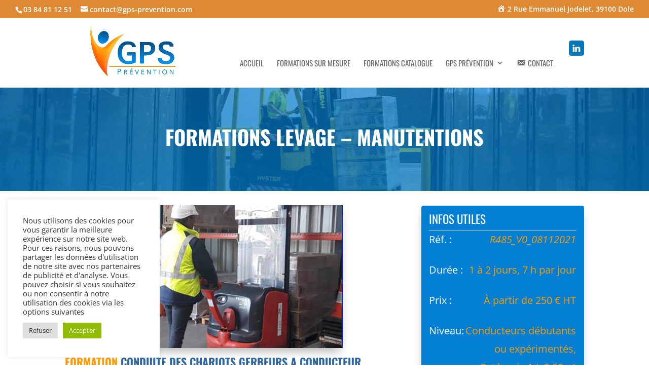

--- FILE ---
content_type: application/javascript
request_url: https://www.gps-prevention.com/wp-content/plugins/supreme-modules-pro-for-divi/includes/extensions/Popup/frontend.min.js?ver=4.7.41
body_size: 2343
content:
jQuery(function(t){navigator.userAgent.match(/Android|webOS|iPhone|iPad|iPod|BlackBerry|IEMobile|Opera Mini/),t("body").hasClass("et-fb");t(document).on("click",".dsm-popup-wrap .mfp-close",function(){jQuery.magnificPopup.proto.close.call(this)}),t(".dsm-popup-onload").length&&t(".dsm-popup-onload").each(function(o,a){$this=t(this);var e,i=$this.attr("data-dsm-popup-id"),s=t("#dsm-popup-"+i),p=$this.attr("data-dsm-popup-order-class"),d=$this.attr("data-dsm-popup-type"),n=$this.attr("data-dsm-popup-cookie-consent"),r=$this.attr("data-dsm-popup-iframe-url"),m=$this.attr("data-dsm-popup-image-src"),l=$this.attr("data-dsm-popup-video-url"),u=$this.attr("data-dsm-popup-background"),c=$this.attr("data-dsm-popup-animation-in"),f=$this.attr("data-dsm-popup-animation-out"),h="false"!=$this.attr("data-dsm-popup-close-trigger"),v=$this.attr("data-dsm-popup-auto-close-time"),y=$this.attr("data-dsm-popup-close-font-icon"),b="off"!=$this.attr("data-dsm-popup-button"),g="false"!=$this.attr("data-dsm-popup-close-button-placement"),C=$this.attr("data-dsm-popup-timed-delay"),w=Cookies.get("dsm-load-popup-cookie-"+i),k=($this.attr("data-dsm-popup-cookie-expiry-date"),$this.attr("data-dsm-popup-cookie-expiry")),O=($this.attr("data-dsm-popup-width"),$this.attr("data-dsm-popup-fullwidth-width")),x=$this.attr("data-dsm-popup-position"),$=$this.attr("data-dsm-popup-position-tablet"),P=$this.attr("data-dsm-popup-position-phone"),_="fixed"!=$this.attr("data-dsm-popup-position-type"),T=$this.attr("data-dsm-popup-position-type");e="iframe"===d?r:"image"===d?m:"video"===d?l:s,"video"===d&&(d="iframe"),null==w&&setTimeout(function(){t.magnificPopup.open({items:{src:e},type:d,removalDelay:1e3,closeOnBgClick:h,midClick:!0,showCloseBtn:b,closeBtnInside:g,fixedContentPos:_,closeMarkup:'<button id="'+p+'" title="%title%" type="button" class="mfp-close"><span class="et-pb-icon">'+y+"</span></button>",iframe:{markup:'<div class="mfp-iframe-scaler dsm-video-popup"><div class="mfp-close"></div><iframe class="mfp-iframe" frameborder="0" allowfullscreen></iframe></div>',patterns:{youtube:{index:"youtube.com/",id:"v=",src:"//www.youtube.com/embed/%id%?autoplay=1&rel=0"},youtu_be:{index:"youtu.be",id:"/",src:"//www.youtube.com/embed/%id%?autoplay=1&rel=0"},vimeo:{index:"vimeo.com/",id:"/",src:"//player.vimeo.com/video/%id%?autoplay=1"},dailymotion:{index:"dailymotion.com",id:function(t){var o=t.match(/^.+dailymotion.com\/(video|hub)\/([^_]+)[^#]*(#video=([^_&]+))?/);return null!==o?void 0!==o[4]?o[4]:o[2]:null},src:"https://www.dailymotion.com/embed/video/%id%"}},srcAction:"iframe_src"},prependTo:t("#et-boc"),callbacks:{beforeOpen:function(){this.bgOverlay.addClass("fadeIn animated"),this.contentContainer.attr("id",p),this.container.removeClass("mfp-container")},open:function(){if(this.content.find(".grid").length){let t=this.content.find(".grid").data(),o=this.content.find(".grid").masonry({itemSelector:".grid-item",percentPosition:!0,columnWidth:".grid-sizer",gutter:".gutter-sizer",horizontalOrder:t.horizontalorder});setTimeout(function(){o.masonry()},200)}this.wrap.addClass("dsm-popup-wrap et-l dsm-popup-fullwidth-"+O+" dsm-popup-position-"+T),this.contentContainer.addClass(c+" animated");var o="",a="";void 0!==$&&(o=" dsm-popup-position-tablet-"+$),void 0!==P&&(a=" dsm-popup-position-phone-"+P),this.container.addClass("dsm-popup-container dsm-popup-position-"+x+o+a),void 0===u?(this.bgOverlay.remove(),this.wrap.addClass("dsm-popup-container-no-overlay")):this.bgOverlay.css("background",u),void 0!==v&&setTimeout(function(){t(this).magnificPopup("close")},1e3*parseFloat(v,10)),"on"===n?this.content.find(".et_pb_button").click(function(o){o.preventDefault(),t.magnificPopup.proto.close.call(this),Cookies.set("dsm-load-popup-cookie-"+i,"1",{expires:parseFloat(k),path:"/"})}):Cookies.set("dsm-load-popup-cookie-"+i,"1",{expires:parseFloat(k),path:""})},beforeClose:function(){this.contentContainer.removeClass(c),this.contentContainer.addClass(f),this.bgOverlay.removeClass("fadeIn"),this.bgOverlay.addClass("fadeOut"),!1===g&&this.wrap.removeClass("et-l")},close:function(){if(this.wrap.removeClass(f),t(this.content).attr("style",""),t(this.content).children(":first").attr("style",""),t(this.content).find("video").length){var o=t(this.content).find("video").get(0);o.pause(),o.currentTime=0}}}})},C)}),t(".dsm-popup-exit").length&&t(".dsm-popup-exit").each(function(o,a){$this=t(this);var e,i=$this.attr("data-dsm-popup-id"),s=t("#dsm-popup-"+i),p=$this.attr("data-dsm-popup-order-class"),d=$this.attr("data-dsm-popup-type"),n=$this.attr("data-dsm-popup-iframe-url"),r=$this.attr("data-dsm-popup-image-src"),m=$this.attr("data-dsm-popup-video-url"),l=$this.attr("data-dsm-popup-background"),u=$this.attr("data-dsm-popup-animation-in"),c=$this.attr("data-dsm-popup-animation-out"),f="false"!=$this.attr("data-dsm-popup-close-trigger"),h=$this.attr("data-dsm-popup-auto-close-time"),v=$this.attr("data-dsm-popup-close-font-icon"),y="off"!=$this.attr("data-dsm-popup-button"),b="false"!=$this.attr("data-dsm-popup-close-button-placement"),g=($this.attr("data-dsm-popup-width"),$this.attr("data-dsm-popup-fullwidth-width")),C=$this.attr("data-dsm-popup-position"),w=$this.attr("data-dsm-popup-position-tablet"),k=$this.attr("data-dsm-popup-position-phone"),O="fixed"!=$this.attr("data-dsm-popup-position-type"),x=$this.attr("data-dsm-popup-position-type"),$=$this.attr("data-dsm-popup-timed-delay");e="iframe"===d?n:"image"===d?r:"video"===d?m:s,"video"===d&&(d="iframe"),glio.init(["top",function(){setTimeout(function(){t.magnificPopup.open({items:{src:e},type:d,removalDelay:1e3,midClick:!0,closeOnBgClick:f,showCloseBtn:y,closeBtnInside:b,fixedContentPos:O,closeMarkup:'<button id="'+p+'" title="%title%" type="button" class="mfp-close"><span class="et-pb-icon">'+v+"</span></button>",iframe:{markup:'<div class="mfp-iframe-scaler dsm-video-popup"><div class="mfp-close"></div><iframe class="mfp-iframe" frameborder="0" allowfullscreen></iframe></div>',patterns:{youtube:{index:"youtube.com/",id:"v=",src:"//www.youtube.com/embed/%id%?autoplay=1&rel=0"},youtu_be:{index:"youtu.be",id:"/",src:"//www.youtube.com/embed/%id%?autoplay=1&rel=0"},vimeo:{index:"vimeo.com/",id:"/",src:"//player.vimeo.com/video/%id%?autoplay=1"},dailymotion:{index:"dailymotion.com",id:function(t){var o=t.match(/^.+dailymotion.com\/(video|hub)\/([^_]+)[^#]*(#video=([^_&]+))?/);return null!==o?void 0!==o[4]?o[4]:o[2]:null},src:"https://www.dailymotion.com/embed/video/%id%"}},srcAction:"iframe_src"},prependTo:t("#et-boc"),callbacks:{beforeOpen:function(){this.bgOverlay.addClass("fadeIn animated"),this.contentContainer.attr("id",p),this.container.removeClass("mfp-container")},open:function(){if(this.content.find(".grid").length){let t=this.content.find(".grid").data(),o=this.content.find(".grid").masonry({itemSelector:".grid-item",percentPosition:!0,columnWidth:".grid-sizer",gutter:".gutter-sizer",horizontalOrder:t.horizontalorder});setTimeout(function(){o.masonry()},200)}this.wrap.addClass("dsm-popup-wrap et-l dsm-popup-fullwidth-"+g+" dsm-popup-position-"+x),this.contentContainer.addClass(u+" animated");var o="",a="";void 0!==w&&(o=" dsm-popup-position-tablet-"+w),void 0!==k&&(a=" dsm-popup-position-phone-"+k),this.container.addClass("dsm-popup-container dsm-popup-position-"+C+o+a),void 0===l?(this.bgOverlay.remove(),this.wrap.addClass("dsm-popup-container-no-overlay")):this.bgOverlay.css("background",l),void 0!==h&&setTimeout(function(){t(this).magnificPopup("close")},1e3*parseFloat(h,10))},beforeClose:function(){this.contentContainer.removeClass(u),this.contentContainer.addClass(c),this.bgOverlay.removeClass("fadeIn"),this.bgOverlay.addClass("fadeOut"),!1===b&&this.wrap.removeClass("et-l")},close:function(){if(this.wrap.removeClass(c),t(this.content).attr("style",""),t(this.content).children(":first").attr("style",""),t(this.content).find("video").length){var o=t(this.content).find("video").get(0);o.pause(),o.currentTime=0}}}})},$)}])}),t(".dsm-popup-trigger").length&&t(".dsm-popup-trigger").each(function(o,a){if("module"===t(this).attr("data-dsm-popup-trigger"))t(document).on("click",".dsm-popup-module",function(o){o.preventDefault();var a,e=t(this),i=e.attr("data-dsm-popup-id"),s=t("#dsm-popup-"+i),p=e.attr("data-dsm-popup-order-class"),d=e.attr("data-dsm-popup-type"),n=e.attr("data-dsm-popup-iframe-url"),r=e.attr("data-dsm-popup-image-src"),m=e.attr("data-dsm-popup-video-url"),l=e.attr("data-dsm-popup-background"),u=e.attr("data-dsm-popup-animation-in"),c=e.attr("data-dsm-popup-animation-out"),f="false"!=e.attr("data-dsm-popup-close-trigger"),h=e.attr("data-dsm-popup-auto-close-time"),v="off"!=e.attr("data-dsm-popup-button"),y=e.attr("data-dsm-popup-close-font-icon"),b="false"!=e.attr("data-dsm-popup-close-button-placement"),g=(e.attr("data-dsm-popup-width"),e.attr("data-dsm-popup-fullwidth-width")),C=e.attr("data-dsm-popup-position"),w=e.attr("data-dsm-popup-position-tablet"),k=e.attr("data-dsm-popup-position-phone"),O="fixed"!=e.attr("data-dsm-popup-position-type"),x=e.attr("data-dsm-popup-position-type");a="iframe"===d?n:"image"===d?r:"video"===d?m:s,"video"===d&&(d="iframe"),t.magnificPopup.open({items:{src:a},type:d,removalDelay:1e3,closeOnBgClick:f,midClick:!0,showCloseBtn:v,closeBtnInside:b,fixedContentPos:O,closeMarkup:'<button id="'+p+'" title="%title%" type="button" class="mfp-close"><span class="et-pb-icon">'+y+"</span></button>",iframe:{markup:'<div class="mfp-iframe-scaler dsm-video-popup"><div class="mfp-close"></div><iframe class="mfp-iframe" frameborder="0" allowfullscreen></iframe></div>',patterns:{youtube:{index:"youtube.com/",id:"v=",src:"//www.youtube.com/embed/%id%?autoplay=1&rel=0"},youtu_be:{index:"youtu.be",id:"/",src:"//www.youtube.com/embed/%id%?autoplay=1&rel=0"},vimeo:{index:"vimeo.com/",id:"/",src:"//player.vimeo.com/video/%id%?autoplay=1"},dailymotion:{index:"dailymotion.com",id:function(t){var o=t.match(/^.+dailymotion.com\/(video|hub)\/([^_]+)[^#]*(#video=([^_&]+))?/);return null!==o?void 0!==o[4]?o[4]:o[2]:null},src:"https://www.dailymotion.com/embed/video/%id%"}},srcAction:"iframe_src"},prependTo:t("#et-boc"),callbacks:{beforeOpen:function(){this.bgOverlay.addClass("fadeIn animated"),this.contentContainer.attr("id",p),this.container.removeClass("mfp-container")},open:function(){if(this.content.find(".grid").length){let t=this.content.find(".grid").data(),o=this.content.find(".grid").masonry({itemSelector:".grid-item",percentPosition:!0,columnWidth:".grid-sizer",gutter:".gutter-sizer",horizontalOrder:t.horizontalorder});setTimeout(function(){o.masonry()},200)}this.wrap.addClass("dsm-popup-wrap et-l dsm-popup-fullwidth-"+g+" dsm-popup-position-"+x),this.contentContainer.addClass(u+" animated");var o="",a="";void 0!==w&&(o=" dsm-popup-position-tablet-"+w),void 0!==k&&(a=" dsm-popup-position-phone-"+k),this.container.addClass("dsm-popup-container dsm-popup-position-"+C+o+a),void 0===l?(this.bgOverlay.remove(),this.wrap.addClass("dsm-popup-container-no-overlay")):this.bgOverlay.css("background",l),void 0!==h&&setTimeout(function(){t(this).magnificPopup("close")},1e3*parseFloat(h,10))},beforeClose:function(){this.contentContainer.removeClass(u),this.contentContainer.addClass(c),this.bgOverlay.removeClass("fadeIn"),this.bgOverlay.addClass("fadeOut"),!1===b&&this.wrap.removeClass("et-l")},close:function(){if(this.bgOverlay.css("opacity",""),this.bgOverlay.css("background",""),this.contentContainer.removeClass(c),t(this.content).attr("style",""),t(this.content).children(":first").attr("style",""),t(this.content).find("video").length){var o=t(this.content).find("video").get(0);o.pause(),o.currentTime=0}}}})});else if("links"===t(this).attr("data-dsm-popup-trigger"))t(document).on("click",".dsm-popup-links a",function(o){o.preventDefault();var a,e=t(this).closest(".dsm-popup-trigger"),i=e.attr("data-dsm-popup-id"),s=t("#dsm-popup-"+i),p=e.attr("data-dsm-popup-order-class"),d=e.attr("data-dsm-popup-type"),n=e.attr("data-dsm-popup-iframe-url"),r=e.attr("data-dsm-popup-image-src"),m=e.attr("data-dsm-popup-video-url"),l=e.attr("data-dsm-popup-background"),u=e.attr("data-dsm-popup-animation-in"),c=e.attr("data-dsm-popup-animation-out"),f=(e.attr("data-dsm-popup-close-trigger"),e.attr("data-dsm-popup-auto-close-time")),h="off"!=e.attr("data-dsm-popup-button"),v=e.attr("data-dsm-popup-close-font-icon"),y="false"!=e.attr("data-dsm-popup-close-button-placement"),b=(e.attr("data-dsm-popup-width"),e.attr("data-dsm-popup-fullwidth-width")),g=e.attr("data-dsm-popup-position"),C=e.attr("data-dsm-popup-position-tablet"),w=e.attr("data-dsm-popup-position-phone"),k="fixed"!=e.attr("data-dsm-popup-position-type"),O=e.attr("data-dsm-popup-position-type");a="iframe"===d?n:"image"===d?r:"video"===d?m:s,"video"===d&&(d="iframe"),t.magnificPopup.open({items:{src:a},type:d,removalDelay:1e3,midClick:!0,showCloseBtn:h,closeBtnInside:y,fixedContentPos:k,closeMarkup:'<button id="'+p+'" title="%title%" type="button" class="mfp-close"><span class="et-pb-icon">'+v+"</span></button>",iframe:{markup:'<div class="mfp-iframe-scaler dsm-video-popup"><div class="mfp-close"></div><iframe class="mfp-iframe" frameborder="0" allowfullscreen></iframe></div>',patterns:{youtube:{index:"youtube.com/",id:"v=",src:"//www.youtube.com/embed/%id%?autoplay=1&rel=0"},youtu_be:{index:"youtu.be",id:"/",src:"//www.youtube.com/embed/%id%?autoplay=1&rel=0"},vimeo:{index:"vimeo.com/",id:"/",src:"//player.vimeo.com/video/%id%?autoplay=1"},dailymotion:{index:"dailymotion.com",id:function(t){var o=t.match(/^.+dailymotion.com\/(video|hub)\/([^_]+)[^#]*(#video=([^_&]+))?/);return null!==o?void 0!==o[4]?o[4]:o[2]:null},src:"https://www.dailymotion.com/embed/video/%id%"}},srcAction:"iframe_src"},prependTo:t("#et-boc"),callbacks:{beforeOpen:function(){this.bgOverlay.addClass("fadeIn animated"),this.contentContainer.attr("id",p),this.container.removeClass("mfp-container")},open:function(){if(this.content.find(".grid").length){let t=this.content.find(".grid").data(),o=this.content.find(".grid").masonry({itemSelector:".grid-item",percentPosition:!0,columnWidth:".grid-sizer",gutter:".gutter-sizer",horizontalOrder:t.horizontalorder});setTimeout(function(){o.masonry()},200)}this.wrap.addClass("dsm-popup-wrap et-l dsm-popup-fullwidth-"+b+" dsm-popup-position-"+O),this.contentContainer.addClass(u+" animated");var o="",a="";void 0!==C&&(o=" dsm-popup-position-tablet-"+C),void 0!==w&&(a=" dsm-popup-position-phone-"+w),this.container.addClass("dsm-popup-container dsm-popup-position-"+g+o+a),void 0===l?(this.bgOverlay.remove(),this.wrap.addClass("dsm-popup-container-no-overlay")):this.bgOverlay.css("background",l),void 0!==f&&setTimeout(function(){t(this).magnificPopup("close")},1e3*parseFloat(f,10))},beforeClose:function(){this.contentContainer.removeClass(u),this.contentContainer.addClass(c),this.bgOverlay.removeClass("fadeIn"),this.bgOverlay.addClass("fadeOut"),!1===y&&this.wrap.removeClass("et-l")},close:function(){if(this.wrap.removeClass(c),t(this.content).attr("style",""),t(this.content).children(":first").attr("style",""),t(this.content).find("video").length){var o=t(this.content).find("video").get(0);o.pause(),o.currentTime=0}}}})});else if("image"===t(this).attr("data-dsm-popup-trigger"))t(document).on("click",".dsm-popup-image img",function(o){o.preventDefault();var a,e=t(this).closest(".dsm-popup-trigger"),i=e.attr("data-dsm-popup-id"),s=t("#dsm-popup-"+i),p=e.attr("data-dsm-popup-order-class"),d=e.attr("data-dsm-popup-type"),n=e.attr("data-dsm-popup-iframe-url"),r=e.attr("data-dsm-popup-image-src"),m=e.attr("data-dsm-popup-video-url"),l=e.attr("data-dsm-popup-background"),u=e.attr("data-dsm-popup-animation-in"),c=e.attr("data-dsm-popup-animation-out"),f=(e.attr("data-dsm-popup-close-trigger"),e.attr("data-dsm-popup-auto-close-time")),h="off"!=e.attr("data-dsm-popup-button"),v=e.attr("data-dsm-popup-close-font-icon"),y="false"!=e.attr("data-dsm-popup-close-button-placement"),b=(e.attr("data-dsm-popup-width"),e.attr("data-dsm-popup-fullwidth-width")),g=e.attr("data-dsm-popup-position"),C=e.attr("data-dsm-popup-position-tablet"),w=e.attr("data-dsm-popup-position-phone"),k="fixed"!=e.attr("data-dsm-popup-position-type"),O=e.attr("data-dsm-popup-position-type");a="iframe"===d?n:"image"===d?r:"video"===d?m:s,"video"===d&&(d="iframe"),t.magnificPopup.open({items:{src:a},type:d,removalDelay:1e3,midClick:!0,showCloseBtn:h,closeBtnInside:y,fixedContentPos:k,closeMarkup:'<button id="'+p+'" title="%title%" type="button" class="mfp-close"><span class="et-pb-icon">'+v+"</span></button>",iframe:{markup:'<div class="mfp-iframe-scaler dsm-video-popup"><div class="mfp-close"></div><iframe class="mfp-iframe" frameborder="0" allowfullscreen></iframe></div>',patterns:{youtube:{index:"youtube.com/",id:"v=",src:"//www.youtube.com/embed/%id%?autoplay=1&rel=0"},youtu_be:{index:"youtu.be",id:"/",src:"//www.youtube.com/embed/%id%?autoplay=1&rel=0"},vimeo:{index:"vimeo.com/",id:"/",src:"//player.vimeo.com/video/%id%?autoplay=1"},dailymotion:{index:"dailymotion.com",id:function(t){var o=t.match(/^.+dailymotion.com\/(video|hub)\/([^_]+)[^#]*(#video=([^_&]+))?/);return null!==o?void 0!==o[4]?o[4]:o[2]:null},src:"https://www.dailymotion.com/embed/video/%id%"}},srcAction:"iframe_src"},prependTo:t("#et-boc"),callbacks:{beforeOpen:function(){this.bgOverlay.addClass("fadeIn animated"),this.contentContainer.attr("id",p),this.container.removeClass("mfp-container")},open:function(){if(this.content.find(".grid").length){let t=this.content.find(".grid").data(),o=this.content.find(".grid").masonry({itemSelector:".grid-item",percentPosition:!0,columnWidth:".grid-sizer",gutter:".gutter-sizer",horizontalOrder:t.horizontalorder});setTimeout(function(){o.masonry()},200)}this.wrap.addClass("dsm-popup-wrap et-l dsm-popup-fullwidth-"+b+" dsm-popup-position-"+O),this.contentContainer.addClass(u+" animated");var o="",a="";void 0!==C&&(o=" dsm-popup-position-tablet-"+C),void 0!==w&&(a=" dsm-popup-position-phone-"+w),this.container.addClass("dsm-popup-container dsm-popup-position-"+g+o+a),void 0===l?(this.bgOverlay.remove(),this.wrap.addClass("dsm-popup-container-no-overlay")):this.bgOverlay.css("background",l),void 0!==f&&setTimeout(function(){t(this).magnificPopup("close")},1e3*parseFloat(f,10))},beforeClose:function(){this.contentContainer.removeClass(u),this.contentContainer.addClass(c),this.bgOverlay.removeClass("fadeIn"),this.bgOverlay.addClass("fadeOut"),!1===y&&this.wrap.removeClass("et-l")},close:function(){if(this.wrap.removeClass(c),t(this.content).attr("style",""),t(this.content).children(":first").attr("style",""),t(this.content).find("video").length){var o=t(this.content).find("video").get(0);o.pause(),o.currentTime=0}}}})});else if("scroll"===t(this).attr("data-dsm-popup-trigger"))new Waypoint({element:this,handler:function(o){var a,e=t(this.element),i=e.attr("data-dsm-popup-id"),s=t("#dsm-popup-"+i),p=e.attr("data-dsm-popup-order-class"),d=e.attr("data-dsm-popup-type"),n=e.attr("data-dsm-popup-iframe-url"),r=e.attr("data-dsm-popup-image-src"),m=e.attr("data-dsm-popup-video-url"),l=e.attr("data-dsm-popup-background"),u=e.attr("data-dsm-popup-animation-in"),c=e.attr("data-dsm-popup-animation-out"),f=(e.attr("data-dsm-popup-close-trigger"),e.attr("data-dsm-popup-auto-close-time")),h="off"!=e.attr("data-dsm-popup-button"),v=e.attr("data-dsm-popup-close-font-icon"),y="false"!=e.attr("data-dsm-popup-close-button-placement"),b=(e.attr("data-dsm-popup-width"),e.attr("data-dsm-popup-fullwidth-width")),g=e.attr("data-dsm-popup-position"),C=e.attr("data-dsm-popup-position-tablet"),w=e.attr("data-dsm-popup-position-phone"),k="fixed"!=e.attr("data-dsm-popup-position-type"),O=e.attr("data-dsm-popup-position-type"),x=e.attr("data-dsm-popup-timed-delay"),$=Cookies.get("dsm-scroll-popup-cookie-"+i),P=e.attr("data-dsm-popup-cookie-expiry-date");a="iframe"===d?n:"image"===d?r:"video"===d?m:s,"video"===d&&(d="iframe"),null==P&&Cookies.set("dsm-scroll-popup-cookie-"+i,"1",{expires:parseFloat(t(this.element).attr("data-dsm-popup-cookie-expiry")),path:""}),null==$&&(setTimeout(function(){t.magnificPopup.open({items:{src:a},type:d,removalDelay:1e3,midClick:!0,showCloseBtn:h,closeBtnInside:y,fixedContentPos:k,closeMarkup:'<button id="'+p+'" title="%title%" type="button" class="mfp-close"><span class="et-pb-icon">'+v+"</span></button>",iframe:{markup:'<div class="mfp-iframe-scaler dsm-video-popup"><div class="mfp-close"></div><iframe class="mfp-iframe" frameborder="0" allowfullscreen></iframe></div>',patterns:{youtube:{index:"youtube.com/",id:"v=",src:"//www.youtube.com/embed/%id%?autoplay=1&rel=0"},youtu_be:{index:"youtu.be",id:"/",src:"//www.youtube.com/embed/%id%?autoplay=1&rel=0"},vimeo:{index:"vimeo.com/",id:"/",src:"//player.vimeo.com/video/%id%?autoplay=1"},dailymotion:{index:"dailymotion.com",id:function(t){var o=t.match(/^.+dailymotion.com\/(video|hub)\/([^_]+)[^#]*(#video=([^_&]+))?/);return null!==o?void 0!==o[4]?o[4]:o[2]:null},src:"https://www.dailymotion.com/embed/video/%id%"}},srcAction:"iframe_src"},prependTo:t("#et-boc"),callbacks:{beforeOpen:function(){this.bgOverlay.addClass("fadeIn animated"),this.contentContainer.attr("id",p),this.container.removeClass("mfp-container")},open:function(){if(this.content.find(".grid").length){let t=this.content.find(".grid").data(),o=this.content.find(".grid").masonry({itemSelector:".grid-item",percentPosition:!0,columnWidth:".grid-sizer",gutter:".gutter-sizer",horizontalOrder:t.horizontalorder});setTimeout(function(){o.masonry()},200)}this.wrap.addClass("dsm-popup-wrap et-l dsm-popup-fullwidth-"+b+" dsm-popup-position-"+O),this.contentContainer.addClass(u+" animated");var o="",a="";void 0!==C&&(o=" dsm-popup-position-tablet-"+C),void 0!==w&&(a=" dsm-popup-position-phone-"+w),this.container.addClass("dsm-popup-container dsm-popup-position-"+g+o+a),void 0===l?(this.bgOverlay.remove(),this.wrap.addClass("dsm-popup-container-no-overlay")):this.bgOverlay.css("background",l),void 0!==f&&setTimeout(function(){t(this).magnificPopup("close")},1e3*parseFloat(f,10))},beforeClose:function(){this.contentContainer.removeClass(u),this.contentContainer.addClass(c),this.bgOverlay.removeClass("fadeIn"),this.bgOverlay.addClass("fadeOut"),!1===y&&this.wrap.removeClass("et-l")},close:function(){if(this.wrap.removeClass(c),t(this.content).attr("style",""),t(this.content).children(":first").attr("style",""),t(this.content).find("video").length){var o=t(this.content).find("video").get(0);o.pause(),o.currentTime=0}}}})},x),this.destroy())},offset:"50%"});else t(document).on("click",".dsm-popup-button .et_pb_button",function(o){o.preventDefault();var a,e=t(this).closest(".dsm-popup-trigger"),i=e.attr("data-dsm-popup-id"),s=t("#dsm-popup-"+i),p=e.attr("data-dsm-popup-order-class"),d=e.attr("data-dsm-popup-type"),n=e.attr("data-dsm-popup-iframe-url"),r=e.attr("data-dsm-popup-image-src"),m=e.attr("data-dsm-popup-video-url"),l=e.attr("data-dsm-popup-background"),u=e.attr("data-dsm-popup-animation-in"),c=e.attr("data-dsm-popup-animation-out"),f=(e.attr("data-dsm-popup-close-trigger"),e.attr("data-dsm-popup-auto-close-time")),h="off"!=e.attr("data-dsm-popup-button"),v=e.attr("data-dsm-popup-close-font-icon"),y="false"!=e.attr("data-dsm-popup-close-button-placement"),b=(e.attr("data-dsm-popup-width"),e.attr("data-dsm-popup-fullwidth-width")),g=e.attr("data-dsm-popup-position"),C=e.attr("data-dsm-popup-position-tablet"),w=e.attr("data-dsm-popup-position-phone"),k="fixed"!=e.attr("data-dsm-popup-position-type"),O=e.attr("data-dsm-popup-position-type");a="iframe"===d?n:"image"===d?r:"video"===d?m:s,"video"===d&&(d="iframe"),t.magnificPopup.open({items:{src:a},type:d,removalDelay:1e3,midClick:!0,showCloseBtn:h,closeBtnInside:y,fixedContentPos:k,closeMarkup:'<button id="'+p+'" title="%title%" type="button" class="mfp-close"><span class="et-pb-icon">'+v+"</span></button>",iframe:{markup:'<div class="mfp-iframe-scaler dsm-video-popup"><div class="mfp-close"></div><iframe class="mfp-iframe" frameborder="0" allowfullscreen></iframe></div>',patterns:{youtube:{index:"youtube.com/",id:"v=",src:"//www.youtube.com/embed/%id%?autoplay=1&rel=0"},youtu_be:{index:"youtu.be",id:"/",src:"//www.youtube.com/embed/%id%?autoplay=1&rel=0"},vimeo:{index:"vimeo.com/",id:"/",src:"//player.vimeo.com/video/%id%?autoplay=1"},dailymotion:{index:"dailymotion.com",id:function(t){var o=t.match(/^.+dailymotion.com\/(video|hub)\/([^_]+)[^#]*(#video=([^_&]+))?/);return null!==o?void 0!==o[4]?o[4]:o[2]:null},src:"https://www.dailymotion.com/embed/video/%id%"}},srcAction:"iframe_src"},prependTo:t("#et-boc"),callbacks:{beforeOpen:function(){this.bgOverlay.addClass("fadeIn animated"),this.contentContainer.attr("id",p),this.container.removeClass("mfp-container")},open:function(){if(this.content.find(".grid").length){let t=this.content.find(".grid").data(),o=this.content.find(".grid").masonry({itemSelector:".grid-item",percentPosition:!0,columnWidth:".grid-sizer",gutter:".gutter-sizer",horizontalOrder:t.horizontalorder});setTimeout(function(){o.masonry()},200)}this.wrap.addClass("dsm-popup-wrap et-l dsm-popup-fullwidth-"+b+" dsm-popup-position-"+O),this.contentContainer.addClass(u+" animated");var o="",a="";void 0!==C&&(o=" dsm-popup-position-tablet-"+C),void 0!==w&&(a=" dsm-popup-position-phone-"+w),this.container.addClass("dsm-popup-container dsm-popup-position-"+g+o+a),void 0===l?(this.bgOverlay.remove(),this.wrap.addClass("dsm-popup-container-no-overlay")):this.bgOverlay.css("background",l),void 0!==f&&setTimeout(function(){t(this).magnificPopup("close")},1e3*parseFloat(f,10))},beforeClose:function(){this.contentContainer.removeClass(u),this.contentContainer.addClass(c),this.bgOverlay.removeClass("fadeIn"),this.bgOverlay.addClass("fadeOut"),!1===y&&this.wrap.removeClass("et-l")},close:function(){if(this.wrap.removeClass(c),t(this.content).attr("style",""),t(this.content).children(":first").attr("style",""),t(this.content).find("video").length){var o=t(this.content).find("video").get(0);o.pause(),o.currentTime=0}}}})})})});